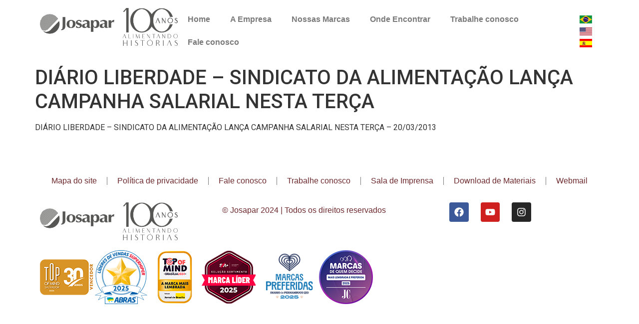

--- FILE ---
content_type: text/css
request_url: https://josapar.com.br/wp-content/uploads/elementor/css/post-34359.css?ver=1770109781
body_size: 452
content:
.elementor-kit-34359{--e-global-color-primary:#6EC1E4;--e-global-color-secondary:#54595F;--e-global-color-text:#7A7A7A;--e-global-color-accent:#61CE70;--e-global-color-cbf9dbd:#6D2A2E;--e-global-color-871caff:#FFFFFF;--e-global-typography-primary-font-family:"Roboto";--e-global-typography-primary-font-weight:600;--e-global-typography-secondary-font-family:"Roboto Slab";--e-global-typography-secondary-font-weight:400;--e-global-typography-text-font-family:"Roboto";--e-global-typography-text-font-weight:400;--e-global-typography-accent-font-family:"Roboto";--e-global-typography-accent-font-weight:500;}.elementor-kit-34359 e-page-transition{background-color:#FFBC7D;}.elementor-section.elementor-section-boxed > .elementor-container{max-width:1140px;}.e-con{--container-max-width:1140px;}.elementor-widget:not(:last-child){margin-block-end:20px;}.elementor-element{--widgets-spacing:20px 20px;--widgets-spacing-row:20px;--widgets-spacing-column:20px;}{}h1.entry-title{display:var(--page-title-display);}.site-header .site-branding{flex-direction:column;align-items:stretch;}.site-header{padding-inline-end:0px;padding-inline-start:0px;}.site-footer .site-branding{flex-direction:column;align-items:stretch;}@media(max-width:1024px){.elementor-section.elementor-section-boxed > .elementor-container{max-width:1024px;}.e-con{--container-max-width:1024px;}}@media(max-width:767px){.elementor-section.elementor-section-boxed > .elementor-container{max-width:767px;}.e-con{--container-max-width:767px;}}/* Start custom CSS */.card-body.panel-body{display: none}

.dlm-downloads li {
  list-style: none;
  margin: 0;
  padding: 0px 20px 0 0;
  
}

.dlm-downloads{
    display: flex;
    padding: 0;
    width: 100%;  /* Faltava o ponto-e-vírgula aqui */
    justify-content: space-between; /* ou space-around, space-evenly */
    align-items: center; /* Para centralizar verticalmente */
}




.download-link {
  display: inline-block;
  padding: 10px 18px;
  background: #8B0000;          /* vermelho vinho */
  color: #f2f2f2 !important;    /* cinza bem claro no texto */
  border-radius: 6px;
  font-weight: 600;
  text-decoration: none;
  transition: background 0.3s, transform 0.2s;
  margin: 6px 0;
}

.download-link:hover {
  background: #a60000;          /* vermelho mais vivo no hover */
  color: #ffffff !important;    /* branco no hover */
  transform: translateY(-2px);
}

.download-link:active {
  background: #660000;          /* vermelho mais escuro no clique */
  transform: translateY(0);
}/* End custom CSS */